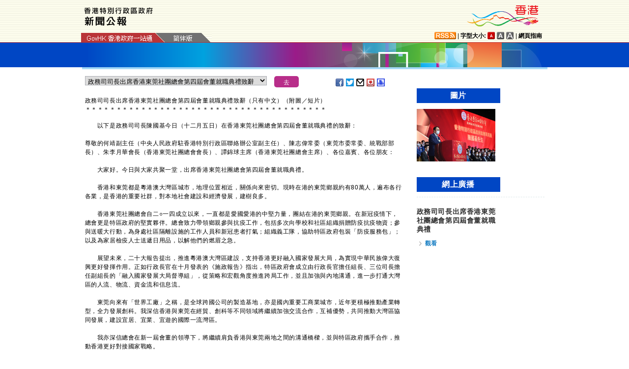

--- FILE ---
content_type: text/html
request_url: https://www.info.gov.hk/gia/general/202212/05/P2022120500518.htm
body_size: 6057
content:
<!DOCTYPE html>
<!-- Version Number = 01.01.14.08081 -->
<html>
<head>
	<meta http-equiv="X-UA-Compatible" content="IE=edge">
	<meta http-equiv="Cache-Control" content="no-cache, no-store, must-revalidate" />
	<meta http-equiv="Pragma" content="no-cache" />
	<meta http-equiv="Expires" content="0" />	<meta http-equiv="Content-Type" content="text/html; charset=utf-8" />
	<meta name="viewport" content="width=device-width, initial-scale=1.0">
	<title>政務司司長出席香港東莞社團總會第四屆會董就職典禮致辭（只有中文）（附圖／短片）</title>
	<meta name="description" content="以下是政務司司長陳國基今日（十二月五日）在香港東莞社團總會第四屆會董就職典禮的致辭：



尊敬的何靖副主任（中央人民政府駐香港特別行政區聯絡辦公室副主任）、陳志偉常委（東..."/>
		<meta property="og:title" content="政務司司長出席香港東莞社團總會第四屆會董就職典禮致辭（只有中文）（附圖／短片）"/>
		<meta property="og:image" content="https://gia.info.gov.hk/general/202212/05/P2022120500518_photo_1230228.jpg"/>
		<meta property="og:description" content="以下是政務司司長陳國基今日（十二月五日）在香港東莞社團總會第四屆會董就職典禮的致辭：



尊敬的何靖副主任（中央人民政府駐香港特別行政區聯絡辦公室副主任）、陳志偉常委（東..."/>
	<link href="/gia/css/bootstrap.min.css?1.0.20170921" rel="stylesheet" type="text/css">
	<link href="/gia/css/public.css?1.0.20170921" rel="stylesheet" type="text/css">
	<link href="/gia/css/public_tc.css?1.0.20170921" rel="stylesheet" type="text/css">
	<link href="/gia/js/fancybox/jquery.fancybox.css?1.0.20170921" rel="stylesheet" type="text/css">
	
	<script src="/gia/js/jeasyUI/jquery-1.11.1.min.js?1.0.20170921" type="text/javascript"></script>
	<script src="/gia/js/bootstrap.min.js?1.0.20170921" type="text/javascript"></script>
    <!--[if IE 8]>     
	<link href="/gia/css/IE8.css?1.0.20170921" rel="stylesheet" type="text/css">
	<![endif]-->
		
	<script src="/gia/js/ui.js?1.0.20170921" type="text/javascript"></script>
	<script src="/gia/js/changefont.js?1.0.20170921" type="text/javascript"></script>
	<script src="/gia/js/fancybox/jquery.fancybox.js?1.0.20170921" type="text/javascript"></script>	
	<script src="http://bit.ly/javascript-api.js?version=latest&amp;login=dchkisd&amp;apiKey=R_02afecc2e288a81ef21669b36da33665" language="javascript" type="text/javascript"></script>
	<script src="/gia/js/share.js?1.0.20170921" type="text/javascript"></script>
	<script src="/gia/js/kanhan_new.js?1.0.20170921" type="text/javascript"></script>
	<script src="/gia/js/jquery.getStyleObject.js?1.0.20170921"></script>
	<script src="/gia/js/headlinestarbar.js?1.0.20170921"></script>
	<script type="text/javascript">
	
	$(function()
	{	
		var url = 'select_tc.htm?' + Math.random()*Math.random();
		$("#includedContent").load(url,function(){
			$('#selectManual option[value="P2022120500518"]').attr("selected", "selected");		
		}); 
		$("#rightContent").clone().appendTo(".controlDisplay2");
	});
	
	function handleSelect()
	{
		var x = document.getElementById("selectManual").selectedIndex;
		var y = document.getElementsByTagName("option")[x].value;
		if (y.substr(3,1)=='_'){
			if (!isSC()){
				window.location = y.substr(4) + ".htm";
			} else {
				if (y.substr(0,3)=='OLD'){
					window.location = "http://sc.isd.gov.hk/gb/www.info.gov.hk" + "/gia/general/202212/05/" +y.substr(4) + ".htm";
				} else {
					window.location = "http://sc.isd.gov.hk/TuniS/www.info.gov.hk" + "/gia/general/202212/05/" + y.substr(4) + ".htm";
				}
			}
		} else {
			window.location = y +".htm";
		}
	}
	</script>		
</head>

<body>
	
<a id="skiptocontent" href="#contentBody" class="access">跳至主要內容</a>
<div id="header" style="width:100%;height:auto;">

	<script type="text/javascript">
		$(document).ready(function() {
			resizeStarDivider('C');
			if ((/iPhone|iPod|iPad|Android|BlackBerry/).test(navigator.userAgent)) {
				$(".icon_save").css("display","none");
			};			
		});
	</script>	
	
    <div class="wrapper" style="max-width:970px;width:100%;height:auto;padding:0px 0px 0px 0px;">
        <div style="width:100%;max-width:950px;margin:0 auto;display:inline-block;">
			<div class="left" style="padding-top:15px;padding-left:16px;width:60%;">
				<img id="topBannerImage" class="titleImgChi" style="width:100%;max-width:140px;height:auto;max-height:37px;" width="140" src="/gia/images/header_pressreleases_tc_x2.png" alt="香港特別行政區政府 - 新聞公報" title="香港特別行政區政府 - 新聞公報" border="0">
			</div>
			<div class="right" style="padding-top:5px;padding-right:4px;width:40%;">
				<div style="float:right;max-height:52px;">
					<a href="http://www.brandhk.gov.hk" class="logo_hk_en" style="width:100%;max-width:153px;height:auto;max-height:52px;">
						<img class="b0" style="width:100%;max-width:153px;height:auto;max-height:52px;" src="/gia/images/header_HK_logo_tc_x2.png" alt="香港品牌形象" height="52px" width="153px" />
						<span style="display:none;">Brand HK</span>
					</a>
				</div>
			</div>
				
			
		</div>
		<div class="row resHeaderRow">
			<div class="col-md-12">
				 <div class="resChiRightDiv">
				 <div class="header_right2  resRight3">
					<a href="http://www.gov.hk/tc/about/rss.htm" id="www_gov_hk_rss" class="logo_rss" alt="RSS"></a> | <b>字型大小:</b> 
					<a id="f1" href="javascript:void(0);" onclick="changefontSize(1);resizeStarDivider('C');" style="width:16px;height:15px;" class="font_size_btn btn_font_size_1_on" title="預設字體大小" alt="預設字體大小"></a>
						<a id="f2" href="javascript:void(0);" onclick="changefontSize(2);resizeStarDivider('C');" style="width:16px;height:15px;" class="font_size_btn btn_font_size_2" title="較大的字體" alt="較大的字體"></a>
						<a id="f3" href="javascript:void(0);" onclick="changefontSize(3);resizeStarDivider('C');" style="width:16px;height:15px;" class="font_size_btn btn_font_size_3" title="最大的字體" alt="最大的字體"></a> | <a href="http://www.gov.hk/tc/about/sitemap.htm" id="sitemap"><b>網頁指南</b></a>
					<div class="clearboth"></div>
				</div>
				</div>
				<div class="left responsivegov onlyChiGov" >
					<a href="http://www.gov.hk/tc/residents/" class="homePageURL" target="_blank" id="www_gov_hk"><img src="/gia/images/govLink_tc.png" class="hdrLnk b0" id="hdrGovLnk" alt="香港政府一站通" title="香港政府一站通"></a>
					
					<a href="http://sc.isd.gov.hk/TuniS//www.info.gov.hk/gia/general/202212/05/P2022120500518.htm" class="govEnd onlyChiGovEnd"><img src="/gia/images/lang_sc.png" class="hdrLnk b0" style="padding:1px 0 0 0;" id="hdrSCLnk" alt="簡體版" title="簡體版"></a>
					
					<div class="clearboth"></div>
				</div>
			</div>
		</div>
       
		<!--div id="testing" style="position:absolute;color:red;font:arial;font-size:25pt;left:390px;bottom:30px;font-weight:bold;">[測試中]</div-->
    </div>
</div>
	
	<div id="headerBanner" style="width:100%;height:50px;">
      <div class="wrapper" style="max-width:963px;width:100%;height:50px;"></div>
    </div>
    
<div id="contentBody" class="row" style="max-width:947px;width:100%;height:auto;">
			<div class="colLeft resLeftContent">
				<div class="row">
					<div class="rel" style="margin-top:-10px;">
						<div class="col-md-12">
							<div style="white-space:nowrap;">
								<div id="includedContent"></div>
								<div class="left">
									<INPUT TYPE=submit class="submitBtnSmall" name=submit value="去" onclick="handleSelect();return false;">
								</div>
							</div>
							
							<div class="sharePost2">
								<a href="javascript:shareFacebook()" style="width:18px;height:16px;" class="icon_facebook" title="分享至Facebook" alt="分享至Facebook"></a>
								<a href="javascript:shareGooglePlus()" style="width:18px;height:16px;" class="icon_google_plus" title="分享至Google Plus" alt="分享至Google Plus"></a>
								<a href="javascript:shareTwitter()" style="width:18px;height:16px;" class="icon_twitter" title="分享至Twitter" alt="分享至Twitter"></a>
								<a href="MAILTO:?subject=%E6%96%B0%E8%81%9E%E5%85%AC%E5%A0%B1%EF%BC%9A%E6%94%BF%E5%8B%99%E5%8F%B8%E5%8F%B8%E9%95%B7%E5%87%BA%E5%B8%AD%E9%A6%99%E6%B8%AF%E6%9D%B1%E8%8E%9E%E7%A4%BE%E5%9C%98%E7%B8%BD%E6%9C%83%E7%AC%AC%E5%9B%9B%E5%B1%86%E6%9C%83%E8%91%A3%E5%B0%B1%E8%81%B7%E5%85%B8%E7%A6%AE%E8%87%B4%E8%BE%AD%EF%BC%88%E5%8F%AA%E6%9C%89%E4%B8%AD%E6%96%87%EF%BC%89%EF%BC%88%E9%99%84%E5%9C%96%EF%BC%8F%E7%9F%AD%E7%89%87%EF%BC%89&body=https%3A%2F%2Fwww.info.gov.hk%2Fgia%2Fgeneral%2F202212%2F05%2FP2022120500518.htm" target="_blank" style="width:18px;height:16px;" class="icon_mailto" title="電子郵件" alt="電子郵件"></a>
								<a href="/cgi-bin/isd/gia/savefile.pl" style="width:18px;height:16px;" class="icon_save" title="存檔" alt="存檔"></a>
								<!--a href="P2022120500518.txt" style="width:18px;height:16px;" class="icon_save" title="Right Click to Save"></a-->
								<a href="P2022120500518p.htm" style="width:18px;height:16px;" class="icon_print" title="列印" alt="列印"></a>
							</div>
							
						</div>
					</div>
				</div>
				
				<div class="clearboth"></div>
				<br/>
				<div class="rel">
					<div class="headline fontSize1" style="display:none">政務司司長出席香港東莞社團總會第四屆會董就職典禮致辭（只有中文）（附圖／短片）</div>
					<div class="headline fontSize1" id="PRHeadline"><span id="PRHeadlineSpan">政務司司長出席香港東莞社團總會第四屆會董就職典禮致辭（只有中文）（附圖／短片）</span></div>
					<div id="starBar" class="headline fontSize1">＊＊＊＊＊＊＊＊＊＊＊＊＊＊＊＊＊＊＊＊＊＊＊＊＊＊＊＊＊＊＊＊＊＊＊＊＊＊＊</div>
					<div id="starBarSpacingC"></div>
				</div>
		
				<span id="pressrelease" class="fontSize1">
				　　以下是政務司司長陳國基今日（十二月五日）在香港東莞社團總會第四屆會董就職典禮的致辭：<br />
<br />
尊敬的何靖副主任（中央人民政府駐香港特別行政區聯絡辦公室副主任）、陳志偉常委（東莞市委常委、統戰部部長）、朱李月華會長（香港東莞社團總會會長）、譚錦球主席（香港東莞社團總會主席）、各位嘉賓、各位朋友：<br />
<br />
　　大家好。今日與大家共聚一堂，出席香港東莞社團總會第四屆會董就職典禮。<br />
<br />
　　香港和東莞都是粵港澳大灣區城市，地理位置相近，關係向來密切。現時在港的東莞鄉親約有80萬人，遍布各行各業，是香港的重要社群，對本地社會建設和經濟發展，建樹良多。<br />
　　&nbsp;<br />
　　香港東莞社團總會自二○一四成立以來，一直都是愛國愛港的中堅力量，團結在港的東莞鄉親。在新冠疫情下，總會更是特區政府的堅實夥伴。總會致力帶領鄉親參與抗疫工作，包括多次向學校和社區組織捐贈防疫抗疫物資；參與送暖大行動，為身處社區隔離設施的工作人員和新冠患者打氣；組織義工隊，協助特區政府包裝「防疫服務包」；以及為家居檢疫人士送遞日用品，以解他們的燃眉之急。<br />
　　&nbsp;<br />
　　展望未來，二十大報告提出，推進粵港澳大灣區建設，支持香港更好融入國家發展大局，為實現中華民族偉大復興更好發揮作用。正如行政長官在十月發表的《施政報告》指出，特區政府會成立由行政長官擔任組長、三位司長擔任副組長的「融入國家發展大局督導組」，從策略和宏觀角度推進跨局工作，並且加強與內地溝通，進一步打通大灣區的人流、物流、資金流和信息流。<br />
　　&nbsp;<br />
　　東莞向來有「世界工廠」之稱，是全球跨國公司的製造基地，亦是國內重要工商業城市，近年更積極推動產業轉型，全力發展創科。我深信香港與東莞在經貿、創科等不同領域將繼續加強交流合作，互補優勢，共同推動大灣區協同發展，建設宜居、宜業、宜遊的國際一流灣區。<br />
　　&nbsp;<br />
　　我亦深信總會在新一屆會董的領導下，將繼續肩負香港與東莞兩地之間的溝通橋樑，並與特區政府攜手合作，推動香港更好對接國家戰略。<br />
　　&nbsp;<br />
　　最後，我祝願東莞、香港兩地繁榮穩定，香港東莞社團總會在新一屆會董領導下會務昌隆，各位身體健康、事事順利。多謝大家。
				<br />
				<div class="controlDisplay2 resRightContent" >
				
				</div>
				
				<div>&nbsp;</div>
				<div class="mB15 f15">完</div>
				<div class="mB15 f15">2022年12月5日（星期一）<br />
				香港時間19時14分</div>
					  
				</span>
			
				<div class="btm_btn">
					
						<div class="left">
							<a href="/gia/ISD_public_Calendar_tc.html" class="newAch">新聞資料庫</a>&nbsp;&nbsp;
							<a href="/gia/general/202212/04c.htm" class="newAch mL5">昨日新聞</a>&nbsp;&nbsp;
						</div>
						<div class="resChiContentBackTop" >
							<div style="display:inline-block;padding-right:7px;">
								<a href="/gia/general/202212/05c.htm" class="newAch">返回新聞列表</a>
							</div>
							<a href="#" class="backTop">返回頁首</a>
						</div>
						<div class="clearboth"></div>
					
				</div>
				<div style="padding-top:10px">
					<a href="/gia/general/ctoday.htm" class="newAch">即日新聞</a>&nbsp;&nbsp;
				</div>
			
			</div>
		<div class="controlDisplay1 resRightContent" >
			<div id="rightContent" class="fontSize1">
			  
				
				<h2 class="attTypeTitle1" style="font-weight:bold;">圖片</h2>
				<div class="pad10" style="padding-right:10px;">
					
					<a class='fancybox' data-fancybox-group='gallery' href='https://gia.info.gov.hk/general/202212/05/P2022120500518_photo_1230228.jpg' title='政務司司長陳國基今日（十二月五日）在香港東莞社團總會第四屆會董就職典禮致辭。'><img src='https://gia.info.gov.hk/general/202212/05/P2022120500518_photo_1230228t.jpg' style="max-height:160px; max-width:160px; margin:5px 0px;vertical-align:inherit;" alt="政務司司長陳國基今日（十二月五日）在香港東莞社團總會第四屆會董就職典禮致辭。" /></a>
					<div class="clearboth"></div>
					
				</div>
				
			  <h2 class="attTypeTitle1" style="font-weight:bold;">網上廣播</h2>
			  <div class="resAV">
					
					<div class="RHSSubSession">
						
						<div class="mT10 sessionHdr video_text" style="text-align:left;">政務司司長出席香港東莞社團總會第四屆會董就職典禮</div>
					</div>
					
					<div class="RHSSubSession" style="border:none;margin-top:0;padding-top:0px;">
						<div class="sessionGrp">
							<a href="https://isd.wecast.hk/vod/?id=14408" class="left mT5 mL10 videsLnkArrow mL10"><span>觀看</span></a>
						</div>
					</div>		
					<div class="clearboth"></div> 
					
			  </div>
			  <div class="clearboth"></div>
			  

			</div>
			<div class="clearboth"></div>
		</div>
	
</div>
<div id="footer" style="width:100%;height:auto;">
	<div class="wrapper" style="max-width:950px;width:100%;height:auto;">
		<!--a href="/gia/ISD_public_important_notice_tc.html" class="left mT10">重要告示</a-->
			<div class="right">
				<a href="http://www.ogcio.gov.hk/tc/community/web_accessibility/recognition_scheme/" target="_blank" id="webforall" class="logo_webforall" title="無障礙網頁嘉許計劃" alt="無障礙網頁嘉許計劃"></a>
				<a href="http://www.w3.org/WAI/WCAG2AA-Conformance" rel="external" target="_blank" class="logo_wcag" title="符合萬維網聯盟有關無障礙網頁設計指引中2A級別的要求" alt="符合萬維網聯盟有關無障礙網頁設計指引中2A級別的要求"></a>
			</div>
			<div class="clearboth">
		    </div>
	</div>
</div>

<script language="JavaScript" type="text/javascript">
$(".fancybox").fancybox({
	wrapCSS    : 'fancybox-custom',
	closeClick : false,
	loop:true,
	openEffect : 'none',

	helpers : {
		title : {
			type : 'inside'
		},
		overlay : {closeClick: true}
	},

	afterLoad : function() {
		var sp = arguments[0].href;
		var tmpStr = this.title.replace(new RegExp('\"','gm'),"&quot;")
        					  .replace(new RegExp('\'','gm'),"&#39")  						      
							  .replace(new RegExp('>','gm'),'&gt;')
	                          .replace(new RegExp('<','gm'),'&lt;')
							  .replace(new RegExp('\r\n','gm'),'<br/>')
                              .replace(new RegExp('\n','gm'),'<br/>')
	                          .replace(new RegExp('\r','gm'),'<br/>');
		
		this.title = '<table><tr><td>' + tmpStr + '</td></tr></table>';
	}
});


</script>

</body>
</html>


--- FILE ---
content_type: text/html
request_url: https://www.info.gov.hk/gia/general/202212/05/select_tc.htm?0.1925361693360808
body_size: 2015
content:

								<select id="selectManual" class="left" style="width:75%;max-width:370px;height:19px;white-space: nowrap;">
									
									<option value="P2022120500465"><span>​</span><span>政府就強制檢測公告刊憲</span></option>
									
									<option value="P2022120500588">立法會發展智慧城市事宜小組委員會參觀智慧環境措施（附圖）</option>
									
									<option value="P2022120500521"><span>文化體育及旅遊</span><span>局</span><span>局長</span><span>哀悼陳德輝離世</span></option>
									
									<option value="P2022120500518">政務司司長出席香港東莞社團總會第四屆會董就職典禮致辭（只有中文）（附圖／短片）</option>
									
									<option value="P2022120500503"><span>房屋局局長在立法會房屋事務委員會會議就「簡約公屋」的開場發言（只有中文）</span></option>
									
									<option value="P2022120500377"><span>​</span><span>機電署非常關注港鐵將軍澳線列車事故</span></option>
									
									<option value="P2022120500486"><span>兩</span><span>人</span><span>違反<span>強制檢疫令</span></span><span>或</span><span>隔離令被判刑</span></option>
									
									<option value="P2022120500452"><span>​</span><span>律政司司長在立法會司法及法律事務委員會會議就法律改革委員會秘書處就香港成文法作系統性檢討的工作進展開場發言（只有中文）</span></option>
									
									<option value="P2022120500459">內地供港物資供應最新情況</option>
									
									<option value="P2022120500458">立法會政府帳目委員會明天舉行公開聆訊</option>
									
									<option value="P2022120500472">政務司司長出席「九二共識」三十週年論壇致辭（只有中文）（附圖<span>／短片</span>）</option>
									
									<option value="P2022120500455">財政司司長出席立法會財經事務委員會會議開場發言（只有中文）</option>
									
									<option value="P2022120500253">退伍軍人病個案最新情況</option>
									
									<option value="P2022120500420"><span>​</span><span>有關兆豐國際商業銀行股份有限公司的偽冒電郵</span></option>
									
									<option value="P2022120500365"><span>公立醫院2019冠狀病毒病個案最新情況</span></option>
									
									<option value="P2022120500411">衞生防護中心調查1 977宗核酸檢測和6 866宗快速抗原測試陽性本地感染新型冠狀病毒病個案及665宗輸入個案</option>
									
									<option value="P2022120500425">警方呼籲市民提供將軍澳失蹤男子消息（附圖）</option>
									
									<option value="P2022120500387">政府跟進污水監測呈陽性的結果　呼籲市民進行病毒檢測</option>
									
									<option value="P2022120500357"><span>​</span><span>民政事務總署向荃灣及沙田區住戶及清潔和物管員工免費派發2019冠狀病毒病快速測試套裝</span></option>
									
									<option value="P2022120500278">委任司法人員</option>
									
									<option value="P2022120500219">港匯指數</option>
									
									<option value="P2022120500351">香港海關偵破涉嫌利用貨船走私凍肉案件（附圖）</option>
									
									<option value="P2022120500218">《中學概覽2022／2023》十二月六日出版</option>
									
									<option value="P2022120500344">加拿大部分地區禽肉及禽類產品暫停進口</option>
									
									<option value="P2022120500225"><span>斧山道運動場的七人草地足球場暫停開放</span></option>
									
									<option value="P2022120500222">教育局公布申請中一自行分配學位安排</option>
									
									<option value="P2022120500211">盆菜微生物含量調查結果滿意（附圖）</option>
									
									<option value="P2022120500305"><span>​</span><span>政府在將軍澳一幢大廈進行強制檢測公告執法行動</span></option>
									
									<option value="P2022120500229"><span>​</span><span>將軍澳隧道十二月十一日零時零分起豁免收費</span></option>
									
									<option value="P2022120500216">市民可免費參觀經翻新的香港賽馬會禁毒資訊天地（附圖）</option>
									
									<option value="P2022120500208"><span>銀線灣泳灘及清水灣第二灣泳灘</span>懸掛紅旗</option>
									
									<option value="P2022120500193"><span>​</span><span>港鐵康城站至將軍澳站列車事故特別通知</span></option>
									
									<option value="P2022120400603">政府發表香港保險業的發展策略藍圖</option>
									
								</select>
								